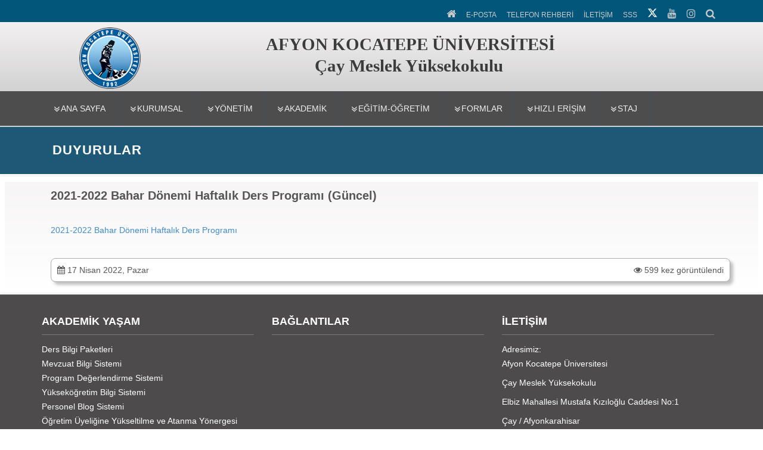

--- FILE ---
content_type: text/html; charset=UTF-8
request_url: https://caymyo.aku.edu.tr/2022/04/17/2021-2022-bahar-donemi-haftalik-ders-programi-guncel/
body_size: 11570
content:
<!DOCTYPE html>
<html lang="tr">
<head>
  <meta charset="utf-8">
  <meta http-equiv="X-UA-Compatible" content="IE=edge">
  <title>2021-2022 Bahar Dönemi Haftalık Ders Programı (Güncel) | Çay Meslek Yüksekokulu</title>
  <meta content="width=device-width, initial-scale=1, maximum-scale=1, user-scalable=no" name="viewport">
  <link rel="stylesheet" href="https://caymyo.aku.edu.tr/wp-content/themes/akademiktema/css/akustyle.css" media="all" />
  <link rel="stylesheet" href="https://caymyo.aku.edu.tr/wp-content/themes/akademiktema/css/akustyle2.css" media="all" />
  <link rel="stylesheet" href="https://caymyo.aku.edu.tr/wp-content/themes/akademiktema/css/slider.css" media="all" />
  <script src="https://caymyo.aku.edu.tr/wp-content/themes/akademiktema/js/1.js"></script>
  <link rel="stylesheet" href="https://caymyo.aku.edu.tr/wp-content/themes/akademiktema/css/styleac.css"><!-- alt sayfalar sağ menu -->
  <!-- dıs ikon--><link rel="stylesheet"  href="https://caymyo.aku.edu.tr/wp-content/themes/akademiktema/css/lightslider.css"/>
  <!-- counter--> <link rel="stylesheet" href="https://caymyo.aku.edu.tr/wp-content/themes/akademiktema/css/style.css"> 
   <!-- search--> <link rel="stylesheet" href="https://caymyo.aku.edu.tr/wp-content/themes/akademiktema/search/style.css"> 
<!-- menu --> 
<link rel="stylesheet" href="https://caymyo.aku.edu.tr/wp-content/themes/akademiktema/css/menu.css">
<!-- <link rel='stylesheet' href='<php  echo $tema_yolu_url; ?>/css/menu2.css'> -->
<!-- <link href='<php  echo $tema_yolu_url; ?>/css/googlefont.css' rel='stylesheet' type='text/css'> -->
<link rel="stylesheet" href="https://caymyo.aku.edu.tr/wp-content/themes/akademiktema/css/font-awesome.min.css">
<!-- /menu --> 
<!-- mobil menu --> 
<link type="text/css" rel="stylesheet" href="https://caymyo.aku.edu.tr/wp-content/themes/akademiktema/css/jquery.mmenu.all.css" />
<link type="text/css" rel="stylesheet" href="https://caymyo.aku.edu.tr/wp-content/themes/akademiktema/css/mobilmenu.css" />
<!-- /mobil menu-->
<link rel="stylesheet" href="https://caymyo.aku.edu.tr/wp-content/themes/akademiktema/style.css" media="all" />
    <link rel="shortcut icon" href="https://caymyo.aku.edu.tr/wp-content/themes/akademiktema/img/aku1.png"  />
<!-- <link rel="shortcut icon" href="<php  echo $tema_yolu_url; ?>/img/aku1.png"> -->
<link rel='dns-prefetch' href='//s.w.org' />
		<script type="text/javascript">
			window._wpemojiSettings = {"baseUrl":"https:\/\/s.w.org\/images\/core\/emoji\/13.0.0\/72x72\/","ext":".png","svgUrl":"https:\/\/s.w.org\/images\/core\/emoji\/13.0.0\/svg\/","svgExt":".svg","source":{"concatemoji":"https:\/\/caymyo.aku.edu.tr\/wp-includes\/js\/wp-emoji-release.min.js?ver=5.5.1"}};
			!function(e,a,t){var r,n,o,i,p=a.createElement("canvas"),s=p.getContext&&p.getContext("2d");function c(e,t){var a=String.fromCharCode;s.clearRect(0,0,p.width,p.height),s.fillText(a.apply(this,e),0,0);var r=p.toDataURL();return s.clearRect(0,0,p.width,p.height),s.fillText(a.apply(this,t),0,0),r===p.toDataURL()}function l(e){if(!s||!s.fillText)return!1;switch(s.textBaseline="top",s.font="600 32px Arial",e){case"flag":return!c([127987,65039,8205,9895,65039],[127987,65039,8203,9895,65039])&&(!c([55356,56826,55356,56819],[55356,56826,8203,55356,56819])&&!c([55356,57332,56128,56423,56128,56418,56128,56421,56128,56430,56128,56423,56128,56447],[55356,57332,8203,56128,56423,8203,56128,56418,8203,56128,56421,8203,56128,56430,8203,56128,56423,8203,56128,56447]));case"emoji":return!c([55357,56424,8205,55356,57212],[55357,56424,8203,55356,57212])}return!1}function d(e){var t=a.createElement("script");t.src=e,t.defer=t.type="text/javascript",a.getElementsByTagName("head")[0].appendChild(t)}for(i=Array("flag","emoji"),t.supports={everything:!0,everythingExceptFlag:!0},o=0;o<i.length;o++)t.supports[i[o]]=l(i[o]),t.supports.everything=t.supports.everything&&t.supports[i[o]],"flag"!==i[o]&&(t.supports.everythingExceptFlag=t.supports.everythingExceptFlag&&t.supports[i[o]]);t.supports.everythingExceptFlag=t.supports.everythingExceptFlag&&!t.supports.flag,t.DOMReady=!1,t.readyCallback=function(){t.DOMReady=!0},t.supports.everything||(n=function(){t.readyCallback()},a.addEventListener?(a.addEventListener("DOMContentLoaded",n,!1),e.addEventListener("load",n,!1)):(e.attachEvent("onload",n),a.attachEvent("onreadystatechange",function(){"complete"===a.readyState&&t.readyCallback()})),(r=t.source||{}).concatemoji?d(r.concatemoji):r.wpemoji&&r.twemoji&&(d(r.twemoji),d(r.wpemoji)))}(window,document,window._wpemojiSettings);
		</script>
		<style type="text/css">
img.wp-smiley,
img.emoji {
	display: inline !important;
	border: none !important;
	box-shadow: none !important;
	height: 1em !important;
	width: 1em !important;
	margin: 0 .07em !important;
	vertical-align: -0.1em !important;
	background: none !important;
	padding: 0 !important;
}
</style>
	<link rel='stylesheet' id='wp-block-library-css'  href='https://caymyo.aku.edu.tr/wp-includes/css/dist/block-library/style.min.css?ver=5.5.1' type='text/css' media='all' />
<link rel='stylesheet' id='jquery.lightbox.min.css-css'  href='https://caymyo.aku.edu.tr/wp-content/plugins/wp-jquery-lightbox/styles/lightbox.min.css?ver=1.4.8' type='text/css' media='all' />
<script type='text/javascript' src='https://caymyo.aku.edu.tr/wp-includes/js/jquery/jquery.js?ver=1.12.4-wp' id='jquery-core-js'></script>
<link rel="https://api.w.org/" href="https://caymyo.aku.edu.tr/wp-json/" /><link rel="alternate" type="application/json" href="https://caymyo.aku.edu.tr/wp-json/wp/v2/posts/7127" /><link rel='prev' title='TÜVTÜRK’ün Tarihçesi ve Otomotiv Sektörü Konulu Seminer Verildi.' href='https://caymyo.aku.edu.tr/2022/04/07/tuvturkun-tarihcesi-ve-otomotiv-sektoru-konulu-semineri-verildi/' />
<link rel='next' title='.' href='https://caymyo.aku.edu.tr/2022/04/28/banner1/' />
<link rel="canonical" href="https://caymyo.aku.edu.tr/2022/04/17/2021-2022-bahar-donemi-haftalik-ders-programi-guncel/" />
<link rel='shortlink' href='https://caymyo.aku.edu.tr/?p=7127' />
<link rel="alternate" type="application/json+oembed" href="https://caymyo.aku.edu.tr/wp-json/oembed/1.0/embed?url=https%3A%2F%2Fcaymyo.aku.edu.tr%2F2022%2F04%2F17%2F2021-2022-bahar-donemi-haftalik-ders-programi-guncel%2F" />
<link rel="alternate" type="text/xml+oembed" href="https://caymyo.aku.edu.tr/wp-json/oembed/1.0/embed?url=https%3A%2F%2Fcaymyo.aku.edu.tr%2F2022%2F04%2F17%2F2021-2022-bahar-donemi-haftalik-ders-programi-guncel%2F&#038;format=xml" />
<!-- Analytics by WP-Statistics v12.6.13 - https://wp-statistics.com/ -->
</head>
 <body class="html front not-logged-in no-sidebars page-node page-node- page-node-1 node-type-landing-page domain-bond banner-mobile" >
<!-- Mobil Menu-->
<!-- navbar-header -->
<div class="navbar-header" style="background: linear-gradient(to top, #f1f1f1, #d0cfcf);">  
  <!-- Toggle navigation mobile navigation-->
     <a href="#hizlierisimmenu" class="navbar-toggle" style="font-size:10px;"><span class="sr-only">Toggle global navigation</span><i class="fa fa-list-alt" style="font-size:16px;  color:#f2efef"></i></a>
   <table width="90%" style="margin-left:10%">
        <tr>
            <td width="13%" align="left"><a href="https://aku.edu.tr" target="_blank" ><img style="position: relative; padding-left: 3px;" src="https://caymyo.aku.edu.tr/wp-content/themes/akademiktema/img/akumob.png"></a></td>
            <td width="87%" align="left"><p align="left"><span class="branding-title">AFYON KOCATEPE ÜNİVERSİTESİ</span><br>
                <span class="branding-title">Çay Meslek Yüksekokulu</span></p></td>
       </tr>
    </table>  
   <a href="#anamenu" class="navbar-toggle navbar-global-toggle"><span class="sr-only">Toggle global navigation</span><i class="fa fa-bars" style="font-size:16px; color:#f2efef"></i> </a>         
     <!-- /Toggle navigation mobile navigation -->
 </div><!--/ navbar-header -->
  
<!-- Mobil Ana Menu -->
<nav id="anamenu" style="background-color:#4d4d4d;color:#fff;">
	<ul>
		<li id="menu-item-9564" class="menu-item menu-item-type-custom menu-item-object-custom menu-item-home menu-item-9564"><a href="https://caymyo.aku.edu.tr/">ANA SAYFA</a></li>
<li id="menu-item-4254" class="menu-item menu-item-type-custom menu-item-object-custom menu-item-has-children menu-item-4254"><a href="#">KURUMSAL</a>
<ul class="sub-menu">
	<li id="menu-item-4326" class="menu-item menu-item-type-post_type menu-item-object-page menu-item-4326"><a href="https://caymyo.aku.edu.tr/tanitim/">Tarihçe</a></li>
	<li id="menu-item-7613" class="menu-item menu-item-type-custom menu-item-object-custom menu-item-has-children menu-item-7613"><a href="#">İç Kontrol</a>
	<ul class="sub-menu">
		<li id="menu-item-4327" class="menu-item menu-item-type-post_type menu-item-object-page menu-item-4327"><a href="https://caymyo.aku.edu.tr/stratejik-plan/">Misyon ve Vizyon</a></li>
		<li id="menu-item-6350" class="menu-item menu-item-type-custom menu-item-object-custom menu-item-6350"><a href="https://caymyo.aku.edu.tr/wp-content/uploads/sites/58/2023/11/ORGANIZASYON-SEMASI.pdf">Organizasyon Şeması</a></li>
		<li id="menu-item-4265" class="menu-item menu-item-type-custom menu-item-object-custom menu-item-4265"><a target="_blank" rel="noopener noreferrer" href="https://caymyo.aku.edu.tr/wp-content/uploads/sites/58/2024/09/Cay-MYO-Gorev-Tanimlari.pdf">Görev Tanımları</a></li>
		<li id="menu-item-7852" class="menu-item menu-item-type-custom menu-item-object-custom menu-item-7852"><a href="https://caymyo.aku.edu.tr/gostergeler/">Göstergeler</a></li>
		<li id="menu-item-10256" class="menu-item menu-item-type-custom menu-item-object-custom menu-item-has-children menu-item-10256"><a href="#">Risk Değerlendirme</a>
		<ul class="sub-menu">
			<li id="menu-item-10258" class="menu-item menu-item-type-custom menu-item-object-custom menu-item-10258"><a href="https://caymyo.aku.edu.tr/wp-content/uploads/sites/58/2025/01/Birim-Konsolide-Risk-Raporu-2025.pdf">Birim Konsolide Risk Raporu 2025</a></li>
			<li id="menu-item-10257" class="menu-item menu-item-type-custom menu-item-object-custom menu-item-10257"><a href="https://caymyo.aku.edu.tr/wp-content/uploads/sites/58/2025/01/Birim-Konsolide-Risk-Raporu-2024.pdf">Birim Konsolide Risk Raporu 2024</a></li>
		</ul>
</li>
		<li id="menu-item-6309" class="menu-item menu-item-type-custom menu-item-object-custom menu-item-6309"><a href="https://caymyo.aku.edu.tr/is-akis-surecleri/">İş Akış Süreçleri</a></li>
		<li id="menu-item-7601" class="menu-item menu-item-type-custom menu-item-object-custom menu-item-7601"><a href="https://caymyo.aku.edu.tr/wp-content/uploads/sites/58/2024/07/EBYS-KODLARI-YENI.pdf">İş Akış Süreçlerindeki EBYS Kodları</a></li>
		<li id="menu-item-6511" class="menu-item menu-item-type-post_type menu-item-object-page menu-item-6511"><a href="https://caymyo.aku.edu.tr/hassas-gorevler/">Hassas Görevler</a></li>
	</ul>
</li>
	<li id="menu-item-4369" class="menu-item menu-item-type-custom menu-item-object-custom menu-item-has-children menu-item-4369"><a href="#">Birim Faaliyet Raporu</a>
	<ul class="sub-menu">
		<li id="menu-item-10224" class="menu-item menu-item-type-custom menu-item-object-custom menu-item-10224"><a href="https://caymyo.aku.edu.tr/wp-content/uploads/sites/58/2025/01/Cay-MYO-Birim-Faaliyet-Raporu-2024-Yili-1.pdf">2024 Yılı Birim Faaliyet Raporu</a></li>
		<li id="menu-item-8647" class="menu-item menu-item-type-custom menu-item-object-custom menu-item-8647"><a href="https://caymyo.aku.edu.tr/wp-content/uploads/sites/58/2024/01/Cay-MYO-2023-Faaliyet-Raporu.pdf">2023 Yılı Birim Faaliyet Raporu</a></li>
		<li id="menu-item-7776" class="menu-item menu-item-type-custom menu-item-object-custom menu-item-7776"><a href="https://caymyo.aku.edu.tr/wp-content/uploads/sites/58/2023/01/2022_Birim_Faaliyet_Raporu.pdf">2022 Yılı Birim Faaliyet Raporu</a></li>
		<li id="menu-item-6973" class="menu-item menu-item-type-custom menu-item-object-custom menu-item-6973"><a href="https://caymyo.aku.edu.tr/wp-content/uploads/sites/58/2022/02/2021-Birim-Faaliyet-Raporu.pdf">2021 Yılı Birim Faaliyet Raporu</a></li>
		<li id="menu-item-6284" class="menu-item menu-item-type-custom menu-item-object-custom menu-item-6284"><a href="https://caymyo.aku.edu.tr/wp-content/uploads/sites/58/2021/01/2020_Birim_Faaliyet_Raporu.pdf">2020 Yılı Birim Faaliyet Raporu</a></li>
		<li id="menu-item-5557" class="menu-item menu-item-type-custom menu-item-object-custom menu-item-5557"><a href="https://caymyo.aku.edu.tr/wp-content/uploads/sites/58/2020/03/2019-Birim-Faaliyet-Raporu.pdf">2019 Yılı Birim Faaliyet Raporu</a></li>
		<li id="menu-item-4368" class="menu-item menu-item-type-custom menu-item-object-custom menu-item-4368"><a href="http://caymyo.aku.edu.tr/wp-content/uploads/sites/58/2019/02/birfaalrap.pdf">2018 Yılı Birim Faaliyet Raporu</a></li>
	</ul>
</li>
	<li id="menu-item-4330" class="menu-item menu-item-type-post_type menu-item-object-page menu-item-4330"><a href="https://caymyo.aku.edu.tr/eski-myo-mudurlerimiz/">Eski MYO Müdürlerimiz</a></li>
	<li id="menu-item-4260" class="menu-item menu-item-type-custom menu-item-object-custom menu-item-4260"><a href="http://caymyo.aku.edu.tr/2017/11/13/myo/">Okulumuzdan Kareler</a></li>
	<li id="menu-item-4261" class="menu-item menu-item-type-custom menu-item-object-custom menu-item-4261"><a target="_blank" rel="noopener noreferrer" href="http://caymyo.aku.edu.tr/2017/05/30/barinma/">Barınma</a></li>
	<li id="menu-item-4259" class="menu-item menu-item-type-custom menu-item-object-custom menu-item-4259"><a href="https://caymyo.aku.edu.tr/wp-content/uploads/sites/58/2021/07/okultanitimafis.pdf">Tanıtım Broşürü ve Posterimiz</a></li>
	<li id="menu-item-5901" class="menu-item menu-item-type-custom menu-item-object-custom menu-item-has-children menu-item-5901"><a href="#">Kalite</a>
	<ul class="sub-menu">
		<li id="menu-item-4361" class="menu-item menu-item-type-custom menu-item-object-custom menu-item-4361"><a href="https://caymyo.aku.edu.tr/wp-content/uploads/sites/58/2021/02/Kalite.jpeg">Kalite Politikamız</a></li>
		<li id="menu-item-8425" class="menu-item menu-item-type-custom menu-item-object-custom menu-item-8425"><a href="https://caymyo.aku.edu.tr/wp-content/uploads/sites/58/2023/10/Bir-Ic-Dege-R.pdf">Bir-İç-Değe-R</a></li>
		<li id="menu-item-8704" class="menu-item menu-item-type-custom menu-item-object-custom menu-item-8704"><a href="https://caymyo.aku.edu.tr/8702-2/">Birim Kalite Sorumlusu ve Elçileri</a></li>
	</ul>
</li>
</ul>
</li>
<li id="menu-item-4256" class="menu-item menu-item-type-custom menu-item-object-custom menu-item-has-children menu-item-4256"><a href="#">Yönetim</a>
<ul class="sub-menu">
	<li id="menu-item-4262" class="menu-item menu-item-type-custom menu-item-object-custom menu-item-4262"><a href="https://caymyo.aku.edu.tr/2024/07/12/9378/">Yönetim</a></li>
	<li id="menu-item-4264" class="menu-item menu-item-type-custom menu-item-object-custom menu-item-4264"><a href="https://caymyo.aku.edu.tr/2024/07/12/yonetim-kurulu/">Yönetim Kurulu</a></li>
	<li id="menu-item-4263" class="menu-item menu-item-type-custom menu-item-object-custom menu-item-4263"><a href="http://caymyo.aku.edu.tr/?p=190">Yüksekokul Kurulu</a></li>
	<li id="menu-item-5900" class="menu-item menu-item-type-custom menu-item-object-custom menu-item-has-children menu-item-5900"><a href="#">Personel</a>
	<ul class="sub-menu">
		<li id="menu-item-9394" class="menu-item menu-item-type-custom menu-item-object-custom menu-item-9394"><a href="https://caymyo.aku.edu.tr/2024/07/12/akademik-kadro/">Akademik Kadro</a></li>
		<li id="menu-item-9386" class="menu-item menu-item-type-custom menu-item-object-custom menu-item-9386"><a href="https://caymyo.aku.edu.tr/idari-personel-2/">İdari Personel</a></li>
	</ul>
</li>
	<li id="menu-item-8344" class="menu-item menu-item-type-custom menu-item-object-custom menu-item-8344"><a href="https://caymyo.aku.edu.tr/2023/10/13/8345/">Komisyonlar</a></li>
	<li id="menu-item-8757" class="menu-item menu-item-type-custom menu-item-object-custom menu-item-8757"><a href="https://caymyo.aku.edu.tr/2024/02/23/birim-mezuniyet-kurulu/">Birim Mezuniyet Kurulu</a></li>
	<li id="menu-item-8465" class="menu-item menu-item-type-custom menu-item-object-custom menu-item-8465"><a href="https://caymyo.aku.edu.tr/birim-danisma-kurulu/">Birim Danışma Kurulu</a></li>
</ul>
</li>
<li id="menu-item-4255" class="menu-item menu-item-type-custom menu-item-object-custom menu-item-has-children menu-item-4255"><a href="#">Akademik</a>
<ul class="sub-menu">
	<li id="menu-item-9445" class="menu-item menu-item-type-custom menu-item-object-custom menu-item-has-children menu-item-9445"><a href="http://-">Programlar</a>
	<ul class="sub-menu">
		<li id="menu-item-9440" class="menu-item menu-item-type-custom menu-item-object-custom menu-item-9440"><a href="https://caymyo.aku.edu.tr/2024/07/13/otomotiv-teknolojisi/">Otomotiv Teknolojisi</a></li>
		<li id="menu-item-9441" class="menu-item menu-item-type-custom menu-item-object-custom menu-item-9441"><a href="https://caymyo.aku.edu.tr/2024/07/13/cocuk-gelisimi/">Çocuk Gelişimi</a></li>
		<li id="menu-item-9443" class="menu-item menu-item-type-custom menu-item-object-custom menu-item-9443"><a href="https://caymyo.aku.edu.tr/2024/07/19/kimya-teknolojisi/">Kimya Teknolojisi</a></li>
		<li id="menu-item-9444" class="menu-item menu-item-type-custom menu-item-object-custom menu-item-9444"><a href="https://caymyo.aku.edu.tr/2024/07/13/muhasebe-ve-vergi-uygulamalari/">Muhasebe ve Vergi Uygulamaları</a></li>
		<li id="menu-item-9442" class="menu-item menu-item-type-custom menu-item-object-custom menu-item-9442"><a href="https://caymyo.aku.edu.tr/2024/07/13/elektrik/">Elektrik</a></li>
	</ul>
</li>
	<li id="menu-item-10614" class="menu-item menu-item-type-post_type menu-item-object-post menu-item-10614"><a href="https://caymyo.aku.edu.tr/2025/08/25/2025-2026-akademik-takvimi/">2025-2026 Akademik Takvimi</a></li>
	<li id="menu-item-4267" class="menu-item menu-item-type-custom menu-item-object-custom menu-item-4267"><a href="http://caymyo.aku.edu.tr/2017/11/12/ders-mufredatlari-ve-ders-icerikleri/">Ders Müfredatları ve İçerikleri</a></li>
</ul>
</li>
<li id="menu-item-9674" class="menu-item menu-item-type-custom menu-item-object-custom menu-item-has-children menu-item-9674"><a href="http://-">Eğitim-Öğretim</a>
<ul class="sub-menu">
	<li id="menu-item-6776" class="menu-item menu-item-type-custom menu-item-object-custom menu-item-has-children menu-item-6776"><a href="#">Program Özdeğerlendirme Raporları</a>
	<ul class="sub-menu">
		<li id="menu-item-9663" class="menu-item menu-item-type-custom menu-item-object-custom menu-item-has-children menu-item-9663"><a href="http://-">2024</a>
		<ul class="sub-menu">
			<li id="menu-item-9664" class="menu-item menu-item-type-custom menu-item-object-custom menu-item-9664"><a href="https://caymyo.aku.edu.tr/wp-content/uploads/sites/58/2024/07/Cocuk-Gelisimi-2023-2024-Oz-Degerlendirme-Raporu.pdf">Çocuk Gelişimi</a></li>
			<li id="menu-item-9665" class="menu-item menu-item-type-custom menu-item-object-custom menu-item-9665"><a href="https://caymyo.aku.edu.tr/wp-content/uploads/sites/58/2024/07/Elektrik-Programi-2023-2024-Oz-Degerlendirme-Raporu.pdf">Elektrik</a></li>
			<li id="menu-item-9667" class="menu-item menu-item-type-custom menu-item-object-custom menu-item-9667"><a href="https://caymyo.aku.edu.tr/wp-content/uploads/sites/58/2024/07/Muhasebe-ve-Vergi-Uygulamalari-Programi-2023-2024-Oz-Degerlendirme-Raporu.pdf">Muhasebe ve Vergi Uygulamaları</a></li>
			<li id="menu-item-9668" class="menu-item menu-item-type-custom menu-item-object-custom menu-item-9668"><a href="https://caymyo.aku.edu.tr/wp-content/uploads/sites/58/2024/07/Otomotiv-Teknolojisi-2023-24-Oz-Degerlendirme-Raporu.pdf">Otomotiv Teknolojisi</a></li>
			<li id="menu-item-9666" class="menu-item menu-item-type-custom menu-item-object-custom menu-item-9666"><a href="https://caymyo.aku.edu.tr/wp-content/uploads/sites/58/2024/07/Kimya-Teknolojisi-Programi-2023-2024-Oz-Degerlendirme-Raporu.pdf">Kimya Teknolojisi</a></li>
		</ul>
</li>
		<li id="menu-item-7426" class="menu-item menu-item-type-custom menu-item-object-custom menu-item-has-children menu-item-7426"><a href="#">2022</a>
		<ul class="sub-menu">
			<li id="menu-item-7427" class="menu-item menu-item-type-custom menu-item-object-custom menu-item-7427"><a href="https://caymyo.aku.edu.tr/wp-content/uploads/sites/58/2022/09/Cocuk-Gelisimi-Oz-Degerlendirme-Raporu-2022.pdf">Çocuk Gelişimi</a></li>
			<li id="menu-item-7428" class="menu-item menu-item-type-custom menu-item-object-custom menu-item-7428"><a href="https://caymyo.aku.edu.tr/wp-content/uploads/sites/58/2022/09/Elektrik-Oz-Degerlendirme-Raporu-2022.pdf">Elektrik</a></li>
			<li id="menu-item-7429" class="menu-item menu-item-type-custom menu-item-object-custom menu-item-7429"><a href="https://caymyo.aku.edu.tr/wp-content/uploads/sites/58/2022/09/Kimya-Teknolojisi-Programi-2022-Öz-Değerlendirme.pdf">Kimya Teknolojisi</a></li>
			<li id="menu-item-7430" class="menu-item menu-item-type-custom menu-item-object-custom menu-item-7430"><a href="https://caymyo.aku.edu.tr/wp-content/uploads/sites/58/2022/09/Muhasebe-Programi-Oz-Degerlendirme-Raporu-2022.pdf">Muhasebe ve Vergi Uygulamaları</a></li>
			<li id="menu-item-7431" class="menu-item menu-item-type-custom menu-item-object-custom menu-item-7431"><a href="https://caymyo.aku.edu.tr/wp-content/uploads/sites/58/2022/09/Otomotiv-Teknolojisi-Program-Oz-Degerlendirme-Raporu-2022.pdf">Otomotiv Teknolojisi</a></li>
		</ul>
</li>
		<li id="menu-item-7425" class="menu-item menu-item-type-custom menu-item-object-custom menu-item-has-children menu-item-7425"><a href="#">2021</a>
		<ul class="sub-menu">
			<li id="menu-item-6777" class="menu-item menu-item-type-custom menu-item-object-custom menu-item-6777"><a href="https://caymyo.aku.edu.tr/wp-content/uploads/sites/58/2021/10/Cocuk-Gelisimi-Oz-Deg-Raporu.pdf">Çocuk Gelişimi</a></li>
			<li id="menu-item-6778" class="menu-item menu-item-type-custom menu-item-object-custom menu-item-6778"><a href="https://caymyo.aku.edu.tr/wp-content/uploads/sites/58/2021/10/Elektrik-Oz-Deg-Raporu.pdf">Elektrik</a></li>
			<li id="menu-item-6779" class="menu-item menu-item-type-custom menu-item-object-custom menu-item-6779"><a href="https://caymyo.aku.edu.tr/wp-content/uploads/sites/58/2021/10/Kimya-Teknolojisi-Öz-Deg-Raporu.pdf">Kimya Teknolojisi</a></li>
			<li id="menu-item-6780" class="menu-item menu-item-type-custom menu-item-object-custom menu-item-6780"><a href="https://caymyo.aku.edu.tr/wp-content/uploads/sites/58/2021/10/Muh.ve-Ver.-Uyg.-Prog.-Oz-Deg-Raporu.pdf">Muhasebe ve Vergi Uygulamaları</a></li>
			<li id="menu-item-6781" class="menu-item menu-item-type-custom menu-item-object-custom menu-item-6781"><a href="https://caymyo.aku.edu.tr/wp-content/uploads/sites/58/2021/10/Otomotiv-Teknolojisi-Program-Oz-Degerlendirme-Raporu.pdf">Otomotiv Teknolojisi</a></li>
		</ul>
</li>
	</ul>
</li>
	<li id="menu-item-6887" class="menu-item menu-item-type-custom menu-item-object-custom menu-item-has-children menu-item-6887"><a href="#">Program Akran Değerlendirme Raporları</a>
	<ul class="sub-menu">
		<li id="menu-item-10013" class="menu-item menu-item-type-custom menu-item-object-custom menu-item-has-children menu-item-10013"><a href="#">2024</a>
		<ul class="sub-menu">
			<li id="menu-item-10010" class="menu-item menu-item-type-custom menu-item-object-custom menu-item-10010"><a href="https://caymyo.aku.edu.tr/wp-content/uploads/sites/58/2024/11/Cocuk-Gelisimi-1.pdf">Çocuk Gelişimi</a></li>
			<li id="menu-item-10011" class="menu-item menu-item-type-custom menu-item-object-custom menu-item-10011"><a href="https://caymyo.aku.edu.tr/wp-content/uploads/sites/58/2024/11/Elektrik-2.pdf">Elektrik</a></li>
			<li id="menu-item-10012" class="menu-item menu-item-type-custom menu-item-object-custom menu-item-10012"><a href="https://caymyo.aku.edu.tr/wp-content/uploads/sites/58/2024/11/Otomotiv-Teknolojisi-1.pdf">Otomotiv Teknolojisi</a></li>
			<li id="menu-item-10019" class="menu-item menu-item-type-custom menu-item-object-custom menu-item-10019"><a href="https://caymyo.aku.edu.tr/wp-content/uploads/sites/58/2024/11/Kimya-Teknolojisi-2.pdf">Kimya</a></li>
			<li id="menu-item-10036" class="menu-item menu-item-type-custom menu-item-object-custom menu-item-10036"><a href="https://caymyo.aku.edu.tr/wp-content/uploads/sites/58/2024/11/Muhasebe-ve-Vergi-Uygulamalari-1.pdf">Muhasebe ve Vergi Uygulamaları</a></li>
		</ul>
</li>
		<li id="menu-item-8542" class="menu-item menu-item-type-custom menu-item-object-custom menu-item-has-children menu-item-8542"><a href="#">2022</a>
		<ul class="sub-menu">
			<li id="menu-item-8544" class="menu-item menu-item-type-custom menu-item-object-custom menu-item-8544"><a href="https://caymyo.aku.edu.tr/otomotiv-teknolojisi-2022-akran-degerlendirme-raporu/">Otomotiv Teknolojisi</a></li>
		</ul>
</li>
		<li id="menu-item-6888" class="menu-item menu-item-type-custom menu-item-object-custom menu-item-has-children menu-item-6888"><a href="#">2021</a>
		<ul class="sub-menu">
			<li id="menu-item-8545" class="menu-item menu-item-type-custom menu-item-object-custom menu-item-8545"><a href="https://caymyo.aku.edu.tr/wp-content/uploads/sites/58/2021/11/Cay-Myo-Otomotiv-Teknolojisi-Akran-Degerlendirme.pdf">Otomotiv Teknolojisi</a></li>
		</ul>
</li>
	</ul>
</li>
	<li id="menu-item-7744" class="menu-item menu-item-type-custom menu-item-object-custom menu-item-has-children menu-item-7744"><a href="#">Birim Değerlendirme Raporları</a>
	<ul class="sub-menu">
		<li id="menu-item-8547" class="menu-item menu-item-type-custom menu-item-object-custom menu-item-has-children menu-item-8547"><a href="#">2022</a>
		<ul class="sub-menu">
			<li id="menu-item-10122" class="menu-item menu-item-type-custom menu-item-object-custom menu-item-10122"><a href="https://caymyo.aku.edu.tr/wp-content/uploads/sites/58/2022/12/Birim_Degerlendirme2022.pdf">Otomotiv Teknolojisi</a></li>
		</ul>
</li>
		<li id="menu-item-10121" class="menu-item menu-item-type-custom menu-item-object-custom menu-item-has-children menu-item-10121"><a href="https://caymyo.aku.edu.tr/wp-content/uploads/sites/58/2025/01/2024.pdf">2024</a>
		<ul class="sub-menu">
			<li id="menu-item-10123" class="menu-item menu-item-type-custom menu-item-object-custom menu-item-10123"><a href="https://caymyo.aku.edu.tr/wp-content/uploads/sites/58/2024/12/Otomotiv-Teknolojisi-Birim-Degerlendirme-Raporu.pdf">Otomotiv Teknolojisi</a></li>
			<li id="menu-item-10125" class="menu-item menu-item-type-custom menu-item-object-custom menu-item-10125"><a href="https://caymyo.aku.edu.tr/wp-content/uploads/sites/58/2024/12/Elektrik_Birim_Degerlendirme_Raporu.pdf">Elektrik</a></li>
			<li id="menu-item-10124" class="menu-item menu-item-type-custom menu-item-object-custom menu-item-10124"><a href="https://caymyo.aku.edu.tr/wp-content/uploads/sites/58/2024/12/Cocuk-Gelisimi-Birim-Degerlendirme-Raporu.pdf">Çocuk Gelişimi</a></li>
			<li id="menu-item-10126" class="menu-item menu-item-type-custom menu-item-object-custom menu-item-10126"><a href="https://caymyo.aku.edu.tr/wp-content/uploads/sites/58/2024/12/Kimya-Teknolojisi-Birim-Degerlendirme-Raporu.pdf">Kimya Teknolojisi</a></li>
			<li id="menu-item-10127" class="menu-item menu-item-type-custom menu-item-object-custom menu-item-10127"><a href="https://caymyo.aku.edu.tr/wp-content/uploads/sites/58/2024/12/Muhasebe-ve-Vergi-Uygulamalari-Birim-Degerlendirme-Raporu.pdf">Muhasebe ve Vergi Uygulamaları</a></li>
		</ul>
</li>
	</ul>
</li>
</ul>
</li>
<li id="menu-item-4258" class="menu-item menu-item-type-custom menu-item-object-custom menu-item-has-children menu-item-4258"><a href="#">Formlar</a>
<ul class="sub-menu">
	<li id="menu-item-4271" class="menu-item menu-item-type-custom menu-item-object-custom menu-item-has-children menu-item-4271"><a href="#">Personel Formları</a>
	<ul class="sub-menu">
		<li id="menu-item-10824" class="menu-item menu-item-type-custom menu-item-object-custom menu-item-10824"><a href="https://caymyo.aku.edu.tr/wp-content/uploads/sites/58/2025/10/danismanlik_toplanti_tutanagi.docx">Danışmanlık toplantı tutanağı</a></li>
		<li id="menu-item-4274" class="menu-item menu-item-type-custom menu-item-object-custom menu-item-4274"><a href="https://caymyo.aku.edu.tr/wp-content/uploads/sites/58/2024/08/Yillik-ve-Mazeret-Izni-Formu.doc">İzin İstek Formu</a></li>
		<li id="menu-item-4276" class="menu-item menu-item-type-custom menu-item-object-custom menu-item-4276"><a target="_blank" rel="noopener noreferrer" href="https://caymyo.aku.edu.tr/ders_telafi_belgesi-2-2/">Ders Telafi Tutanağı</a></li>
		<li id="menu-item-4280" class="menu-item menu-item-type-custom menu-item-object-custom menu-item-4280"><a href="https://caymyo.aku.edu.tr/wp-content/uploads/sites/58/2020/10/Ogretim-Elemanlari-Faaliyet-Raporu.doc">Faaliyet Raporu (Öğretim Görevlileri için)</a></li>
	</ul>
</li>
	<li id="menu-item-4272" class="menu-item menu-item-type-custom menu-item-object-custom menu-item-has-children menu-item-4272"><a href="#">Öğrenci Formları</a>
	<ul class="sub-menu">
		<li id="menu-item-4288" class="menu-item menu-item-type-custom menu-item-object-custom menu-item-4288"><a href="https://caymyo.aku.edu.tr/wp-content/uploads/sites/58/2021/04/Sinav-Itiraz-Dilekcesi.docx">Sınav İtiraz Formu</a></li>
		<li id="menu-item-4289" class="menu-item menu-item-type-custom menu-item-object-custom menu-item-4289"><a href="https://caymyo.aku.edu.tr/wp-content/uploads/sites/58/2023/05/mazeret-sinavi-dilekcesi.docx">Ara Sınav Mazeret Formu</a></li>
		<li id="menu-item-4290" class="menu-item menu-item-type-custom menu-item-object-custom menu-item-4290"><a href="https://caymyo.aku.edu.tr/wp-content/uploads/sites/58/2020/10/Belge_Talep_Dilekcesi.docx">Belge Talep Dilekçesi</a></li>
		<li id="menu-item-4291" class="menu-item menu-item-type-custom menu-item-object-custom menu-item-4291"><a href="http://caymyo.aku.edu.tr/wp-content/uploads/sites/58/2019/05/Öğrenci-harç-iadesi-dilekçesi.docx">Öğrenim Harcı İade Dilekçesi</a></li>
		<li id="menu-item-4293" class="menu-item menu-item-type-custom menu-item-object-custom menu-item-4293"><a href="https://caymyo.aku.edu.tr/wp-content/uploads/sites/58/2021/07/tek_ders_dilekce.doc">Tek Ders Sınavı Başvuru Formu</a></li>
		<li id="menu-item-4294" class="menu-item menu-item-type-custom menu-item-object-custom menu-item-4294"><a href="https://caymyo.aku.edu.tr/wp-content/uploads/sites/58/2024/07/Ders-Muafiyet-Dilekcesi.doc">Ders Muafiyet Dilekçesi</a></li>
		<li id="menu-item-9818" class="menu-item menu-item-type-custom menu-item-object-custom menu-item-9818"><a href="https://caymyo.aku.edu.tr/wp-content/uploads/sites/58/2024/09/KAYIT-DONDURMA-DILEKCESI.docx">Kayıt Dondurma Talebi Dilekçesi</a></li>
		<li id="menu-item-4295" class="menu-item menu-item-type-custom menu-item-object-custom menu-item-4295"><a href="https://caymyo.aku.edu.tr/wp-content/uploads/sites/58/2024/07/Kayit-Silme-Dilekcesi.docx">Kayıt Silme Dilekçesi</a></li>
		<li id="menu-item-9858" class="menu-item menu-item-type-custom menu-item-object-custom menu-item-9858"><a href="https://caymyo.aku.edu.tr/wp-content/uploads/sites/58/2025/04/Staj-basvuru-formu.pdf">Staj Başvuru Formu</a></li>
		<li id="menu-item-10169" class="menu-item menu-item-type-custom menu-item-object-custom menu-item-10169"><a href="https://caymyo.aku.edu.tr/wp-content/uploads/sites/58/2025/01/Azami-Ogrenim-Suresi-Dilekce-Ornegi.pdf">Azami Öğrenim Süresi Dilekçesi</a></li>
	</ul>
</li>
</ul>
</li>
<li id="menu-item-4281" class="menu-item menu-item-type-custom menu-item-object-custom menu-item-has-children menu-item-4281"><a href="#">Hızlı Erişim</a>
<ul class="sub-menu">
	<li id="menu-item-4282" class="menu-item menu-item-type-custom menu-item-object-custom menu-item-has-children menu-item-4282"><a href="#">Personel için&#8230;</a>
	<ul class="sub-menu">
		<li id="menu-item-4284" class="menu-item menu-item-type-custom menu-item-object-custom menu-item-4284"><a href="https://posta.aku.edu.tr/">E-Posta</a></li>
		<li id="menu-item-4285" class="menu-item menu-item-type-custom menu-item-object-custom menu-item-4285"><a target="_blank" rel="noopener noreferrer" href="http://rehber.aku.edu.tr/">Rehber</a></li>
		<li id="menu-item-4299" class="menu-item menu-item-type-custom menu-item-object-custom menu-item-4299"><a target="_blank" rel="noopener noreferrer" href="https://bys.aku.edu.tr/index.php">Bilgi Yönetim Sistemi</a></li>
		<li id="menu-item-4300" class="menu-item menu-item-type-custom menu-item-object-custom menu-item-4300"><a href="https://obs.aku.edu.tr/oibs/acd/login.aspx">OBİS</a></li>
		<li id="menu-item-4301" class="menu-item menu-item-type-custom menu-item-object-custom menu-item-4301"><a href="http://ebys.aku.edu.tr/enVision/Login.aspx">EBYS</a></li>
	</ul>
</li>
	<li id="menu-item-4283" class="menu-item menu-item-type-custom menu-item-object-custom menu-item-has-children menu-item-4283"><a href="#">Öğrenciler için&#8230;</a>
	<ul class="sub-menu">
		<li id="menu-item-6036" class="menu-item menu-item-type-post_type menu-item-object-post menu-item-6036"><a href="https://caymyo.aku.edu.tr/2020/09/03/program-danismanlarimiz/">Program Danışmanlarımız</a></li>
		<li id="menu-item-4302" class="menu-item menu-item-type-custom menu-item-object-custom menu-item-4302"><a href="https://obs.aku.edu.tr/oibs/std/login.aspx">Öğrenci Bilgi Sistemi</a></li>
		<li id="menu-item-4812" class="menu-item menu-item-type-custom menu-item-object-custom menu-item-4812"><a href="https://ogrenci.aku.edu.tr/wp-content/uploads/sites/97/2019/01/DersKayitKilavuzuNew.pdf">Ders Kayıt Kılavuzu</a></li>
		<li id="menu-item-4303" class="menu-item menu-item-type-custom menu-item-object-custom menu-item-4303"><a href="https://caymyo.aku.edu.tr/wp-content/uploads/sites/58/2024/07/2023-2024-Ogrenci-Klavuzu.pdf">Öğrenci Klavuzu</a></li>
		<li id="menu-item-4304" class="menu-item menu-item-type-custom menu-item-object-custom menu-item-4304"><a href="https://ues.aku.edu.tr/Account/LoginBefore">Uzaktan Eğitim Sistemi</a></li>
		<li id="menu-item-10078" class="menu-item menu-item-type-custom menu-item-object-custom menu-item-10078"><a href="http://onbasvuru.aku.edu.tr/">Diploma Gönderimi</a></li>
	</ul>
</li>
</ul>
</li>
<li id="menu-item-4273" class="menu-item menu-item-type-custom menu-item-object-custom menu-item-has-children menu-item-4273"><a href="#">Staj</a>
<ul class="sub-menu">
	<li id="menu-item-8817" class="menu-item menu-item-type-custom menu-item-object-custom menu-item-8817"><a href="https://caymyo.aku.edu.tr/2024/03/11/staj-takvimi/">Staj Takvimi</a></li>
	<li id="menu-item-4296" class="menu-item menu-item-type-custom menu-item-object-custom menu-item-4296"><a href="https://caymyo.aku.edu.tr/staj-yonergesi/">Staj Yönergesi</a></li>
	<li id="menu-item-4298" class="menu-item menu-item-type-custom menu-item-object-custom menu-item-4298"><a href="https://caymyo.aku.edu.tr/2024/03/21/8856/">Staj Danışmanlıkları</a></li>
	<li id="menu-item-5848" class="menu-item menu-item-type-custom menu-item-object-custom menu-item-5848"><a href="https://caymyo.aku.edu.tr/wp-content/uploads/sites/58/2025/04/Staj-basvuru-formu.pdf">Staj Başvuru Formu</a></li>
	<li id="menu-item-8821" class="menu-item menu-item-type-custom menu-item-object-custom menu-item-8821"><a href="https://caymyo.aku.edu.tr/2024/03/11/staj-yapacak-ogrencilerin-dikkat-etmesi-gereken-hususlar/">Staj Yapacak Öğrencilerin Dikkat Etmesi Gereken Hususlar</a></li>
	<li id="menu-item-5849" class="menu-item menu-item-type-custom menu-item-object-custom menu-item-5849"><a href="https://caymyo.aku.edu.tr/wp-content/uploads/sites/58/2024/03/Staj-Maasi-Ucretu-Alacak-Ogrenciler-Icin-Staj-Bilgi-Formu.pdf">Staj Maaşı/Ücreti Alacak Öğrenciler için Staj Bilgi Formu</a></li>
</ul>
</li>
		
	</ul>
</nav>
<!-- /Mobil Ana Menu -->
<!-- MOBİL HIZLI ERİŞİM MENÜ -->
<nav id="hizlierisimmenu" style="background-color:#184361;color:#fff;">
	<ul class="menu nav menu-active menu-active-trail menu-leaf">
            <li><a href="https://caymyo.aku.edu.tr">ANA SAYFA</a></li>
            <li><a href="https://posta.aku.edu.tr/">E-POSTA</a></li>
            <li><a target="_blank" href="https://rehber.aku.edu.tr/?b=23">TELEFON REHBERİ</a></li>
                           <li><a href="https://caymyo.aku.edu.tr/iletisim">İLETİŞİM</a></li>
            <li><a target="_blank" href="https://bys.aku.edu.tr/sss/" title="Sıkça Sorulan Sorular">SSS</a></li>
                                                <li><a href="https://twitter.com/caymyo" target="_blank" title=""><svg height="24px" style="fill:white;" viewBox="0 0 512 512"><path d="M389.2 48h70.6L305.6 224.2 487 464H345L233.7 318.6 106.5 464H35.8L200.7 275.5 26.8 48H172.4L272.9 180.9 389.2 48zM364.4 421.8h39.1L151.1 88h-42L364.4 421.8z"/></svg></a></li>            <li><a href="https://www.youtube.com/channel/UCQPgb3zcexrfwb4sjyAsf7A" target="_blank" title=""><i class="fa fa-youtube" style="font-size:24px;"></i></a></li>            <li><a href="https://www.instagram.com/caymyo_resmi?igsh=MXQxajNkdW9tODI5Mg==" target="_blank" title=""><i class="fa fa-instagram" style="font-size:24px;"></i></a></li>            			</ul>
</nav>
<!-- /MOBİL HIZLI ERİŞİM MENÜ -->
<!-- /Mobil Menu-->

<!-- Header -->
<header id="navbar" class="navbar navbar-fixed-top navbar-default" style="background:linear-gradient(to top, #c3c2c2, #fdfbfb)"> 
<nav class="global-navigation">
<div class="container">
 <section id="block-system-main-menu" class="block block-system block-menu clearfix">
    <style type="text/css" media="screen">
        .ustmenuli {
            margin-top:-13px;
        }
        .ustmenuli ul li{
            line-height: 30px;
        }
    </style>
   <ul class="menu nav menu-active menu-active-trail menu-leaf">
     <li class="first leaf active"><a href="https://caymyo.aku.edu.tr" title="Ana Sayfa"><i class="fa fa-home" style="font-size:17px;"></i></a></li>
     <li><a href="https://posta.aku.edu.tr/" title="E-Posta">E-POSTA</a></li>
     <li><a target="_blank" href="https://rehber.aku.edu.tr/?b=23" title="Telefon Rehberi">TELEFON REHBERİ</a></li>
                <li><a href="https://caymyo.aku.edu.tr/iletisim" title="İletişim">İLETİŞİM</a></li>
      <li><a target="_blank" href="https://bys.aku.edu.tr/sss/" title="Sıkça Sorulan Sorular">SSS</a></li>
                   <li><a href="https://twitter.com/caymyo" target="_blank" title=""><svg height="17px" style="fill:white;" viewBox="0 0 512 512"><path d="M389.2 48h70.6L305.6 224.2 487 464H345L233.7 318.6 106.5 464H35.8L200.7 275.5 26.8 48H172.4L272.9 180.9 389.2 48zM364.4 421.8h39.1L151.1 88h-42L364.4 421.8z"/></svg></a></li>    <li><a href="https://www.youtube.com/channel/UCQPgb3zcexrfwb4sjyAsf7A" target="_blank" title=""><i class="fa fa-youtube" style="font-size:17px;"></i></a></li>    <li><a href="https://www.instagram.com/caymyo_resmi?igsh=MXQxajNkdW9tODI5Mg==" target="_blank" title=""><i class="fa fa-instagram" style="font-size:17px;"></i></a></li>         <li><a href="#search" target="_blank" title=""><i class="fa fa-search" style="font-size:17px;"></i></a></li>
      <div id="search">
          <button type="button" class="close">×</button>
          <form action="https://caymyo.aku.edu.tr" method="GET">  
              <input type="search" name="s" placeholder="Kelime giriniz..." required />
              <button type="submit" class="btn btn-success" >Ara</button>
          </form>
      </div>
   </ul>
 </section>
 </div>
 </nav>
 
 <div class="container">
 <div class="navbar-header" style="padding-top:45px; float:left;">
    <table width="90%" style="margin-left:5%">
        <tr>
            <td width="1.5%" align="left"><a href="https://aku.edu.tr" target="_blank" ><img style="position: relative;" src="https://caymyo.aku.edu.tr/wp-content/themes/akademiktema/img/aku1.png" width="115" height="118" alt="Afyon Kocatepe Üniversitesi Logo" title="Ana Sayfa'ya Dönüş"></a></td>
            <td width="96%" align="center"><p align="center"><span class="branding-title">AFYON KOCATEPE ÜNİVERSİTESİ</span><br><span class="branding-title">Çay Meslek Yüksekokulu</span><span class="branding-title" style="font-size:15px;line-height: 23px;color:#02567a;"><i></i></span></p></td>
            <td width="5%" align="right"></td>
        </tr>
    </table>
 </div>
 <div style="float:right;"></div>
 </div>
 
<!-- Container -->
<div class="">
<!-- ANA MENU  -->
<div class="pcmenu" style="background-color:#4d4d4d;min-height:58px;">
	 <div class="container content" >	 
		<ul class="exo-menu">
        <li class="drop-down"><a href="https://caymyo.aku.edu.tr/">ANA SAYFA<i class="fa fa-angle-double-down" style="float:left"></i></a></li><li class="drop-down"><a href="#">KURUMSAL<i class="fa fa-angle-double-down" style="float:left"></i></a>
<ul class='drop-down-ul animated fadeIn'>
	<li class="flyout-right"><a href="https://caymyo.aku.edu.tr/tanitim/">Tarihçe</a></li>	<li class="flyout-right"><a href="#">İç Kontrol</a>
	<ul class='animated fadeIn'>
		<li class="flyout-right"><a href="https://caymyo.aku.edu.tr/stratejik-plan/">Misyon ve Vizyon</a></li>		<li class="flyout-right"><a href="https://caymyo.aku.edu.tr/wp-content/uploads/sites/58/2023/11/ORGANIZASYON-SEMASI.pdf">Organizasyon Şeması</a></li>		<li class="flyout-right"><a target="_blank" href="https://caymyo.aku.edu.tr/wp-content/uploads/sites/58/2024/09/Cay-MYO-Gorev-Tanimlari.pdf">Görev Tanımları</a></li>		<li class="flyout-right"><a href="https://caymyo.aku.edu.tr/gostergeler/">Göstergeler</a></li>		<li class="flyout-right"><a href="#">Risk Değerlendirme</a>
		<ul class='animated fadeIn'>
			<li class="flyout-right"><a href="https://caymyo.aku.edu.tr/wp-content/uploads/sites/58/2025/01/Birim-Konsolide-Risk-Raporu-2025.pdf">Birim Konsolide Risk Raporu 2025</a></li>			<li class="flyout-right"><a href="https://caymyo.aku.edu.tr/wp-content/uploads/sites/58/2025/01/Birim-Konsolide-Risk-Raporu-2024.pdf">Birim Konsolide Risk Raporu 2024</a></li>		</ul>
</li>		<li class="flyout-right"><a href="https://caymyo.aku.edu.tr/is-akis-surecleri/">İş Akış Süreçleri</a></li>		<li class="flyout-right"><a href="https://caymyo.aku.edu.tr/wp-content/uploads/sites/58/2024/07/EBYS-KODLARI-YENI.pdf">İş Akış Süreçlerindeki EBYS Kodları</a></li>		<li class="flyout-right"><a href="https://caymyo.aku.edu.tr/hassas-gorevler/">Hassas Görevler</a></li>	</ul>
</li>	<li class="flyout-right"><a href="#">Birim Faaliyet Raporu</a>
	<ul class='animated fadeIn'>
		<li class="flyout-right"><a href="https://caymyo.aku.edu.tr/wp-content/uploads/sites/58/2025/01/Cay-MYO-Birim-Faaliyet-Raporu-2024-Yili-1.pdf">2024 Yılı Birim Faaliyet Raporu</a></li>		<li class="flyout-right"><a href="https://caymyo.aku.edu.tr/wp-content/uploads/sites/58/2024/01/Cay-MYO-2023-Faaliyet-Raporu.pdf">2023 Yılı Birim Faaliyet Raporu</a></li>		<li class="flyout-right"><a href="https://caymyo.aku.edu.tr/wp-content/uploads/sites/58/2023/01/2022_Birim_Faaliyet_Raporu.pdf">2022 Yılı Birim Faaliyet Raporu</a></li>		<li class="flyout-right"><a href="https://caymyo.aku.edu.tr/wp-content/uploads/sites/58/2022/02/2021-Birim-Faaliyet-Raporu.pdf">2021 Yılı Birim Faaliyet Raporu</a></li>		<li class="flyout-right"><a href="https://caymyo.aku.edu.tr/wp-content/uploads/sites/58/2021/01/2020_Birim_Faaliyet_Raporu.pdf">2020 Yılı Birim Faaliyet Raporu</a></li>		<li class="flyout-right"><a href="https://caymyo.aku.edu.tr/wp-content/uploads/sites/58/2020/03/2019-Birim-Faaliyet-Raporu.pdf">2019 Yılı Birim Faaliyet Raporu</a></li>		<li class="flyout-right"><a href="http://caymyo.aku.edu.tr/wp-content/uploads/sites/58/2019/02/birfaalrap.pdf">2018 Yılı Birim Faaliyet Raporu</a></li>	</ul>
</li>	<li class="flyout-right"><a href="https://caymyo.aku.edu.tr/eski-myo-mudurlerimiz/">Eski MYO Müdürlerimiz</a></li>	<li class="flyout-right"><a href="http://caymyo.aku.edu.tr/2017/11/13/myo/">Okulumuzdan Kareler</a></li>	<li class="flyout-right"><a target="_blank" href="http://caymyo.aku.edu.tr/2017/05/30/barinma/">Barınma</a></li>	<li class="flyout-right"><a href="https://caymyo.aku.edu.tr/wp-content/uploads/sites/58/2021/07/okultanitimafis.pdf">Tanıtım Broşürü ve Posterimiz</a></li>	<li class="flyout-right"><a href="#">Kalite</a>
	<ul class='animated fadeIn'>
		<li class="flyout-right"><a href="https://caymyo.aku.edu.tr/wp-content/uploads/sites/58/2021/02/Kalite.jpeg">Kalite Politikamız</a></li>		<li class="flyout-right"><a href="https://caymyo.aku.edu.tr/wp-content/uploads/sites/58/2023/10/Bir-Ic-Dege-R.pdf">Bir-İç-Değe-R</a></li>		<li class="flyout-right"><a href="https://caymyo.aku.edu.tr/8702-2/">Birim Kalite Sorumlusu ve Elçileri</a></li>	</ul>
</li></ul>
</li><li class="drop-down"><a href="#">Yönetim<i class="fa fa-angle-double-down" style="float:left"></i></a>
<ul class='drop-down-ul animated fadeIn'>
	<li class="flyout-right"><a href="https://caymyo.aku.edu.tr/2024/07/12/9378/">Yönetim</a></li>	<li class="flyout-right"><a href="https://caymyo.aku.edu.tr/2024/07/12/yonetim-kurulu/">Yönetim Kurulu</a></li>	<li class="flyout-right"><a href="http://caymyo.aku.edu.tr/?p=190">Yüksekokul Kurulu</a></li>	<li class="flyout-right"><a href="#">Personel</a>
	<ul class='animated fadeIn'>
		<li class="flyout-right"><a href="https://caymyo.aku.edu.tr/2024/07/12/akademik-kadro/">Akademik Kadro</a></li>		<li class="flyout-right"><a href="https://caymyo.aku.edu.tr/idari-personel-2/">İdari Personel</a></li>	</ul>
</li>	<li class="flyout-right"><a href="https://caymyo.aku.edu.tr/2023/10/13/8345/">Komisyonlar</a></li>	<li class="flyout-right"><a href="https://caymyo.aku.edu.tr/2024/02/23/birim-mezuniyet-kurulu/">Birim Mezuniyet Kurulu</a></li>	<li class="flyout-right"><a href="https://caymyo.aku.edu.tr/birim-danisma-kurulu/">Birim Danışma Kurulu</a></li></ul>
</li><li class="drop-down"><a href="#">Akademik<i class="fa fa-angle-double-down" style="float:left"></i></a>
<ul class='drop-down-ul animated fadeIn'>
	<li class="flyout-right"><a href="http://-">Programlar</a>
	<ul class='animated fadeIn'>
		<li class="flyout-right"><a href="https://caymyo.aku.edu.tr/2024/07/13/otomotiv-teknolojisi/">Otomotiv Teknolojisi</a></li>		<li class="flyout-right"><a href="https://caymyo.aku.edu.tr/2024/07/13/cocuk-gelisimi/">Çocuk Gelişimi</a></li>		<li class="flyout-right"><a href="https://caymyo.aku.edu.tr/2024/07/19/kimya-teknolojisi/">Kimya Teknolojisi</a></li>		<li class="flyout-right"><a href="https://caymyo.aku.edu.tr/2024/07/13/muhasebe-ve-vergi-uygulamalari/">Muhasebe ve Vergi Uygulamaları</a></li>		<li class="flyout-right"><a href="https://caymyo.aku.edu.tr/2024/07/13/elektrik/">Elektrik</a></li>	</ul>
</li>	<li class="flyout-right"><a href="https://caymyo.aku.edu.tr/2025/08/25/2025-2026-akademik-takvimi/">2025-2026 Akademik Takvimi</a></li>	<li class="flyout-right"><a href="http://caymyo.aku.edu.tr/2017/11/12/ders-mufredatlari-ve-ders-icerikleri/">Ders Müfredatları ve İçerikleri</a></li></ul>
</li><li class="drop-down"><a href="http://-">Eğitim-Öğretim<i class="fa fa-angle-double-down" style="float:left"></i></a>
<ul class='drop-down-ul animated fadeIn'>
	<li class="flyout-right"><a href="#">Program Özdeğerlendirme Raporları</a>
	<ul class='animated fadeIn'>
		<li class="flyout-right"><a href="http://-">2024</a>
		<ul class='animated fadeIn'>
			<li class="flyout-right"><a href="https://caymyo.aku.edu.tr/wp-content/uploads/sites/58/2024/07/Cocuk-Gelisimi-2023-2024-Oz-Degerlendirme-Raporu.pdf">Çocuk Gelişimi</a></li>			<li class="flyout-right"><a href="https://caymyo.aku.edu.tr/wp-content/uploads/sites/58/2024/07/Elektrik-Programi-2023-2024-Oz-Degerlendirme-Raporu.pdf">Elektrik</a></li>			<li class="flyout-right"><a href="https://caymyo.aku.edu.tr/wp-content/uploads/sites/58/2024/07/Muhasebe-ve-Vergi-Uygulamalari-Programi-2023-2024-Oz-Degerlendirme-Raporu.pdf">Muhasebe ve Vergi Uygulamaları</a></li>			<li class="flyout-right"><a href="https://caymyo.aku.edu.tr/wp-content/uploads/sites/58/2024/07/Otomotiv-Teknolojisi-2023-24-Oz-Degerlendirme-Raporu.pdf">Otomotiv Teknolojisi</a></li>			<li class="flyout-right"><a href="https://caymyo.aku.edu.tr/wp-content/uploads/sites/58/2024/07/Kimya-Teknolojisi-Programi-2023-2024-Oz-Degerlendirme-Raporu.pdf">Kimya Teknolojisi</a></li>		</ul>
</li>		<li class="flyout-right"><a href="#">2022</a>
		<ul class='animated fadeIn'>
			<li class="flyout-right"><a href="https://caymyo.aku.edu.tr/wp-content/uploads/sites/58/2022/09/Cocuk-Gelisimi-Oz-Degerlendirme-Raporu-2022.pdf">Çocuk Gelişimi</a></li>			<li class="flyout-right"><a href="https://caymyo.aku.edu.tr/wp-content/uploads/sites/58/2022/09/Elektrik-Oz-Degerlendirme-Raporu-2022.pdf">Elektrik</a></li>			<li class="flyout-right"><a href="https://caymyo.aku.edu.tr/wp-content/uploads/sites/58/2022/09/Kimya-Teknolojisi-Programi-2022-Öz-Değerlendirme.pdf">Kimya Teknolojisi</a></li>			<li class="flyout-right"><a href="https://caymyo.aku.edu.tr/wp-content/uploads/sites/58/2022/09/Muhasebe-Programi-Oz-Degerlendirme-Raporu-2022.pdf">Muhasebe ve Vergi Uygulamaları</a></li>			<li class="flyout-right"><a href="https://caymyo.aku.edu.tr/wp-content/uploads/sites/58/2022/09/Otomotiv-Teknolojisi-Program-Oz-Degerlendirme-Raporu-2022.pdf">Otomotiv Teknolojisi</a></li>		</ul>
</li>		<li class="flyout-right"><a href="#">2021</a>
		<ul class='animated fadeIn'>
			<li class="flyout-right"><a href="https://caymyo.aku.edu.tr/wp-content/uploads/sites/58/2021/10/Cocuk-Gelisimi-Oz-Deg-Raporu.pdf">Çocuk Gelişimi</a></li>			<li class="flyout-right"><a href="https://caymyo.aku.edu.tr/wp-content/uploads/sites/58/2021/10/Elektrik-Oz-Deg-Raporu.pdf">Elektrik</a></li>			<li class="flyout-right"><a href="https://caymyo.aku.edu.tr/wp-content/uploads/sites/58/2021/10/Kimya-Teknolojisi-Öz-Deg-Raporu.pdf">Kimya Teknolojisi</a></li>			<li class="flyout-right"><a href="https://caymyo.aku.edu.tr/wp-content/uploads/sites/58/2021/10/Muh.ve-Ver.-Uyg.-Prog.-Oz-Deg-Raporu.pdf">Muhasebe ve Vergi Uygulamaları</a></li>			<li class="flyout-right"><a href="https://caymyo.aku.edu.tr/wp-content/uploads/sites/58/2021/10/Otomotiv-Teknolojisi-Program-Oz-Degerlendirme-Raporu.pdf">Otomotiv Teknolojisi</a></li>		</ul>
</li>	</ul>
</li>	<li class="flyout-right"><a href="#">Program Akran Değerlendirme Raporları</a>
	<ul class='animated fadeIn'>
		<li class="flyout-right"><a href="#">2024</a>
		<ul class='animated fadeIn'>
			<li class="flyout-right"><a href="https://caymyo.aku.edu.tr/wp-content/uploads/sites/58/2024/11/Cocuk-Gelisimi-1.pdf">Çocuk Gelişimi</a></li>			<li class="flyout-right"><a href="https://caymyo.aku.edu.tr/wp-content/uploads/sites/58/2024/11/Elektrik-2.pdf">Elektrik</a></li>			<li class="flyout-right"><a href="https://caymyo.aku.edu.tr/wp-content/uploads/sites/58/2024/11/Otomotiv-Teknolojisi-1.pdf">Otomotiv Teknolojisi</a></li>			<li class="flyout-right"><a href="https://caymyo.aku.edu.tr/wp-content/uploads/sites/58/2024/11/Kimya-Teknolojisi-2.pdf">Kimya</a></li>			<li class="flyout-right"><a href="https://caymyo.aku.edu.tr/wp-content/uploads/sites/58/2024/11/Muhasebe-ve-Vergi-Uygulamalari-1.pdf">Muhasebe ve Vergi Uygulamaları</a></li>		</ul>
</li>		<li class="flyout-right"><a href="#">2022</a>
		<ul class='animated fadeIn'>
			<li class="flyout-right"><a href="https://caymyo.aku.edu.tr/otomotiv-teknolojisi-2022-akran-degerlendirme-raporu/">Otomotiv Teknolojisi</a></li>		</ul>
</li>		<li class="flyout-right"><a href="#">2021</a>
		<ul class='animated fadeIn'>
			<li class="flyout-right"><a href="https://caymyo.aku.edu.tr/wp-content/uploads/sites/58/2021/11/Cay-Myo-Otomotiv-Teknolojisi-Akran-Degerlendirme.pdf">Otomotiv Teknolojisi</a></li>		</ul>
</li>	</ul>
</li>	<li class="flyout-right"><a href="#">Birim Değerlendirme Raporları</a>
	<ul class='animated fadeIn'>
		<li class="flyout-right"><a href="#">2022</a>
		<ul class='animated fadeIn'>
			<li class="flyout-right"><a href="https://caymyo.aku.edu.tr/wp-content/uploads/sites/58/2022/12/Birim_Degerlendirme2022.pdf">Otomotiv Teknolojisi</a></li>		</ul>
</li>		<li class="flyout-right"><a href="https://caymyo.aku.edu.tr/wp-content/uploads/sites/58/2025/01/2024.pdf">2024</a>
		<ul class='animated fadeIn'>
			<li class="flyout-right"><a href="https://caymyo.aku.edu.tr/wp-content/uploads/sites/58/2024/12/Otomotiv-Teknolojisi-Birim-Degerlendirme-Raporu.pdf">Otomotiv Teknolojisi</a></li>			<li class="flyout-right"><a href="https://caymyo.aku.edu.tr/wp-content/uploads/sites/58/2024/12/Elektrik_Birim_Degerlendirme_Raporu.pdf">Elektrik</a></li>			<li class="flyout-right"><a href="https://caymyo.aku.edu.tr/wp-content/uploads/sites/58/2024/12/Cocuk-Gelisimi-Birim-Degerlendirme-Raporu.pdf">Çocuk Gelişimi</a></li>			<li class="flyout-right"><a href="https://caymyo.aku.edu.tr/wp-content/uploads/sites/58/2024/12/Kimya-Teknolojisi-Birim-Degerlendirme-Raporu.pdf">Kimya Teknolojisi</a></li>			<li class="flyout-right"><a href="https://caymyo.aku.edu.tr/wp-content/uploads/sites/58/2024/12/Muhasebe-ve-Vergi-Uygulamalari-Birim-Degerlendirme-Raporu.pdf">Muhasebe ve Vergi Uygulamaları</a></li>		</ul>
</li>	</ul>
</li></ul>
</li><li class="drop-down"><a href="#">Formlar<i class="fa fa-angle-double-down" style="float:left"></i></a>
<ul class='drop-down-ul animated fadeIn'>
	<li class="flyout-right"><a href="#">Personel Formları</a>
	<ul class='animated fadeIn'>
		<li class="flyout-right"><a href="https://caymyo.aku.edu.tr/wp-content/uploads/sites/58/2025/10/danismanlik_toplanti_tutanagi.docx">Danışmanlık toplantı tutanağı</a></li>		<li class="flyout-right"><a href="https://caymyo.aku.edu.tr/wp-content/uploads/sites/58/2024/08/Yillik-ve-Mazeret-Izni-Formu.doc">İzin İstek Formu</a></li>		<li class="flyout-right"><a target="_blank" href="https://caymyo.aku.edu.tr/ders_telafi_belgesi-2-2/">Ders Telafi Tutanağı</a></li>		<li class="flyout-right"><a href="https://caymyo.aku.edu.tr/wp-content/uploads/sites/58/2020/10/Ogretim-Elemanlari-Faaliyet-Raporu.doc">Faaliyet Raporu (Öğretim Görevlileri için)</a></li>	</ul>
</li>	<li class="flyout-right"><a href="#">Öğrenci Formları</a>
	<ul class='animated fadeIn'>
		<li class="flyout-right"><a href="https://caymyo.aku.edu.tr/wp-content/uploads/sites/58/2021/04/Sinav-Itiraz-Dilekcesi.docx">Sınav İtiraz Formu</a></li>		<li class="flyout-right"><a href="https://caymyo.aku.edu.tr/wp-content/uploads/sites/58/2023/05/mazeret-sinavi-dilekcesi.docx">Ara Sınav Mazeret Formu</a></li>		<li class="flyout-right"><a href="https://caymyo.aku.edu.tr/wp-content/uploads/sites/58/2020/10/Belge_Talep_Dilekcesi.docx">Belge Talep Dilekçesi</a></li>		<li class="flyout-right"><a href="http://caymyo.aku.edu.tr/wp-content/uploads/sites/58/2019/05/Öğrenci-harç-iadesi-dilekçesi.docx">Öğrenim Harcı İade Dilekçesi</a></li>		<li class="flyout-right"><a href="https://caymyo.aku.edu.tr/wp-content/uploads/sites/58/2021/07/tek_ders_dilekce.doc">Tek Ders Sınavı Başvuru Formu</a></li>		<li class="flyout-right"><a href="https://caymyo.aku.edu.tr/wp-content/uploads/sites/58/2024/07/Ders-Muafiyet-Dilekcesi.doc">Ders Muafiyet Dilekçesi</a></li>		<li class="flyout-right"><a href="https://caymyo.aku.edu.tr/wp-content/uploads/sites/58/2024/09/KAYIT-DONDURMA-DILEKCESI.docx">Kayıt Dondurma Talebi Dilekçesi</a></li>		<li class="flyout-right"><a href="https://caymyo.aku.edu.tr/wp-content/uploads/sites/58/2024/07/Kayit-Silme-Dilekcesi.docx">Kayıt Silme Dilekçesi</a></li>		<li class="flyout-right"><a href="https://caymyo.aku.edu.tr/wp-content/uploads/sites/58/2025/04/Staj-basvuru-formu.pdf">Staj Başvuru Formu</a></li>		<li class="flyout-right"><a href="https://caymyo.aku.edu.tr/wp-content/uploads/sites/58/2025/01/Azami-Ogrenim-Suresi-Dilekce-Ornegi.pdf">Azami Öğrenim Süresi Dilekçesi</a></li>	</ul>
</li></ul>
</li><li class="drop-down"><a href="#">Hızlı Erişim<i class="fa fa-angle-double-down" style="float:left"></i></a>
<ul class='drop-down-ul animated fadeIn'>
	<li class="flyout-right"><a href="#">Personel için&#8230;</a>
	<ul class='animated fadeIn'>
		<li class="flyout-right"><a href="https://posta.aku.edu.tr/">E-Posta</a></li>		<li class="flyout-right"><a target="_blank" href="http://rehber.aku.edu.tr/">Rehber</a></li>		<li class="flyout-right"><a target="_blank" href="https://bys.aku.edu.tr/index.php">Bilgi Yönetim Sistemi</a></li>		<li class="flyout-right"><a href="https://obs.aku.edu.tr/oibs/acd/login.aspx">OBİS</a></li>		<li class="flyout-right"><a href="http://ebys.aku.edu.tr/enVision/Login.aspx">EBYS</a></li>	</ul>
</li>	<li class="flyout-right"><a href="#">Öğrenciler için&#8230;</a>
	<ul class='animated fadeIn'>
		<li class="flyout-right"><a href="https://caymyo.aku.edu.tr/2020/09/03/program-danismanlarimiz/">Program Danışmanlarımız</a></li>		<li class="flyout-right"><a href="https://obs.aku.edu.tr/oibs/std/login.aspx">Öğrenci Bilgi Sistemi</a></li>		<li class="flyout-right"><a href="https://ogrenci.aku.edu.tr/wp-content/uploads/sites/97/2019/01/DersKayitKilavuzuNew.pdf">Ders Kayıt Kılavuzu</a></li>		<li class="flyout-right"><a href="https://caymyo.aku.edu.tr/wp-content/uploads/sites/58/2024/07/2023-2024-Ogrenci-Klavuzu.pdf">Öğrenci Klavuzu</a></li>		<li class="flyout-right"><a href="https://ues.aku.edu.tr/Account/LoginBefore">Uzaktan Eğitim Sistemi</a></li>		<li class="flyout-right"><a href="http://onbasvuru.aku.edu.tr/">Diploma Gönderimi</a></li>	</ul>
</li></ul>
</li><li class="drop-down"><a href="#">Staj<i class="fa fa-angle-double-down" style="float:left"></i></a>
<ul class='drop-down-ul animated fadeIn'>
	<li class="flyout-right"><a href="https://caymyo.aku.edu.tr/2024/03/11/staj-takvimi/">Staj Takvimi</a></li>	<li class="flyout-right"><a href="https://caymyo.aku.edu.tr/staj-yonergesi/">Staj Yönergesi</a></li>	<li class="flyout-right"><a href="https://caymyo.aku.edu.tr/2024/03/21/8856/">Staj Danışmanlıkları</a></li>	<li class="flyout-right"><a href="https://caymyo.aku.edu.tr/wp-content/uploads/sites/58/2025/04/Staj-basvuru-formu.pdf">Staj Başvuru Formu</a></li>	<li class="flyout-right"><a href="https://caymyo.aku.edu.tr/2024/03/11/staj-yapacak-ogrencilerin-dikkat-etmesi-gereken-hususlar/">Staj Yapacak Öğrencilerin Dikkat Etmesi Gereken Hususlar</a></li>	<li class="flyout-right"><a href="https://caymyo.aku.edu.tr/wp-content/uploads/sites/58/2024/03/Staj-Maasi-Ucretu-Alacak-Ogrenciler-Icin-Staj-Bilgi-Formu.pdf">Staj Maaşı/Ücreti Alacak Öğrenciler için Staj Bilgi Formu</a></li></ul>
</li>	</ul>	 
	 
	 </div>
  </div>
 <!-- /ANA MENU son -->
</div><!-- /Container -->
</header><!-- /Header -->

<main class="node node-page with-banner view-mode-full main-container layout-left"> 
<!-- Header -->
<header class="content-header">
<!-- Container -->
<div class="container" >

<div class="field field-name-title field-type-ds field-label-hidden banner" data-banner-id="455">
<div class="searchbox-container" data-search="program">
<div class="searchbox-outer">
<div class="searchbox-inner">
<span class="searchbox-placeholder"><h1 class="page-title">DUYURULAR</h1> </span>
</div>
</div>
</div>
</div>


</div><!-- /Container -->
</header><!-- /Header -->

<section class="section" id="partner4">
<div class="container">
<article>
		<section class="section" style="padding-bottom:20px">
<div><ol class="breadcrumb">
<li class="active" style="font-size:20px; font-weight:700;line-height: 22px;">2021-2022 Bahar Dönemi Haftalık Ders Programı (Güncel)</li>
</ol>
</div>
</section>
<br>
<section class="section" id="section-960"  style="margin-bottom: 30px;">
<div class="text-block">
<p><a href="https://caymyo.aku.edu.tr/wp-content/uploads/sites/58/2022/04/erd24BAHAR-2.pdf">2021-2022 Bahar Dönemi Haftalık Ders Programı</a></p>
</div>
</section>

<div class="sayfa_altbilgi" style="padding: 10px;margin: 0;">
        <span><i class="fa fa-calendar"></i> 17 Nisan 2022, Pazar</span> <span style="float: right;"><i class="fa fa-eye"></i> 599 kez görüntülendi</span>
    </div>

</article>

</div>
</section>
</main> 

<!-- FOOTERRRRR -->  

<footer class="footer" >
<div class="footer-nav">
<div class="container">
<div class="row"> 
<style type="text/css" media="screen">
   section ul{
    line-height: 24px;
   } 
</style>

<section id="block-menu-menu-quick-links" class="block block-menu clearfix">
<h2 class="block-title">AKADEMİK YAŞAM</h2>
<ul class="menu" style="line-height:24px">
            <!-- <li class="leaf"><a target="_blank" href="http://bys.aku.edu.tr/">Bilgi Yönetim Sistemi</a></li> -->
        <!-- <li class="leaf"><a target="_blank" href="http://bap.aku.edu.tr/">BAP Koordinatörlüğü</a></li> -->
        <li class="leaf"><a target="_blank" href="https://obs.aku.edu.tr/oibs/bologna/">Ders Bilgi Paketleri</a></li>
        <li class="leaf"><a target="_blank" href="https://kms.kaysis.gov.tr/Home/Kurum/38907166">Mevzuat Bilgi Sistemi</a></li>
        <li class="leaf"><a target="_blank" href="https://ozdegerlendirme.aku.edu.tr/">Program Değerlendirme Sistemi</a></li>
        <li class="leaf"><a target="_blank" href="https://yoksis.yok.gov.tr/">Yükseköğretim Bilgi Sistemi</a></li>
        <li class="leaf"><a target="_blank" href="http://blog.aku.edu.tr/">Personel Blog Sistemi</a></li>
        <!-- <li class="leaf"><a target="_blank" href="https://obs.aku.edu.tr/">Öğrenci Bilgi Sistemi (OBS)</a></li> -->
        <li class="leaf"><a target="_blank" href="https://kms.kaysis.gov.tr/Home/Goster/203414">Öğretim Üyeliğine Yükseltilme ve Atanma Yönergesi</a></li>
    </ul>
</section>

<section id="block-menu-menu-quick-links" class="block block-menu clearfix">
<h2 class="block-title">BAĞLANTILAR</h2>
<ul class="menu" style="line-height:24px">
    </ul>
</section>

<section id="block-menu-menu-quick-links" class="block block-menu clearfix">
<h2 class="block-title">İLETİŞİM</h2>
<ul class="menu" style="line-height:24px">
    Adresimiz:			<div class="textwidget"><p>Afyon Kocatepe Üniversitesi</p>
<p>Çay Meslek Yüksekokulu</p>
<p>Elbiz Mahallesi Mustafa Kızıloğlu Caddesi No:1</p>
<p>Çay / Afyonkarahisar</p>
<p>Telefon: 0-272-218 35 29</p>
<p>E-mail: caymyo@aku.edu.tr</p>
</div>
		</ul>
<div class="social" style="margin-top:10px; text-align:left">
<ol>
<li><a href="https://twitter.com/caymyo" target="_blank" title="Twitter"><svg height="33px" style="fill:white;padding-left:20px" viewBox="-50 -70 512 512"><path d="M389.2 48h70.6L305.6 224.2 487 464H345L233.7 318.6 106.5 464H35.8L200.7 275.5 26.8 48H172.4L272.9 180.9 389.2 48zM364.4 421.8h39.1L151.1 88h-42L364.4 421.8z"/></svg></a></li><li><a href="https://www.youtube.com/channel/UCQPgb3zcexrfwb4sjyAsf7A" target="_blank" title="Youtube"><i class="fa fa-youtube" style="font-size:33px; padding-left:20px"></i></a></li><li><a href="https://www.instagram.com/caymyo_resmi?igsh=MXQxajNkdW9tODI5Mg==" target="_blank" title="İnstagram"><i class="fa fa-instagram" style="font-size:33px; padding-left:20px"></i></a></li></ol>
</div>
</section>

</div>
</div>
</div>


<div class="footer-cricos" >
<div class="container"> 
<section id="block-block-1" class="block block-block block-cricos clearfix">  
<span class="nowrap">© 2019 <a href="https://aku.edu.tr">Afyon Kocatepe Üniversitesi</a> | <a href="https://bim.aku.edu.tr">Bilgi İşlem Daire Başkanlığı</a></span>
</section>
</div>
</div>
 
</footer>
<!-- /FOOTERRRRR -->
<!-- menu js --> 
<script src='https://caymyo.aku.edu.tr/wp-content/themes/akademiktema/js/jquery.min.js'></script>
<!-- search--><script  src="https://caymyo.aku.edu.tr/wp-content/themes/akademiktema/search/script.js"></script>
<script src="https://caymyo.aku.edu.tr/wp-content/themes/akademiktema/js/lightslider.js"></script> 
<script  src="https://caymyo.aku.edu.tr/wp-content/themes/akademiktema/css/script.js"></script>
    <script>
    	 $(document).ready(function() {
			$("#content-slider").lightSlider({
                loop:true,
                keyPress:true
            });
            $('#image-gallery').lightSlider({
                gallery:true,
                item:1,
                thumbItem:9,
                slideMargin: 0,
                speed:500,
                auto:true,
                loop:true,
                onSliderLoad: function() {
                    $('#image-gallery').removeClass('cS-hidden');
                }  
            });
		});
    </script>

<script  src="https://caymyo.aku.edu.tr/wp-content/themes/akademiktema/js/script.js"></script>
<script src="https://caymyo.aku.edu.tr/wp-content/themes/akademiktema/js/menu.js"></script>
<!-- /menu js -->

<!-- mobil menu js --> 
<script type="text/javascript" src="https://caymyo.aku.edu.tr/wp-content/themes/akademiktema/js/jquery.mmenu.min.all.js"></script>
<script type="text/javascript">
			$(function() {
				$('nav#anamenu').mmenu();
				$('nav#hizlierisimmenu').mmenu();
			});
</script> 
<!-- mobil menu js --> 
 <!-- slider js -->
<script src="https://caymyo.aku.edu.tr/wp-content/themes/akademiktema/js/jssor.slider.min.js" type="text/javascript"></script> 
<script type="text/javascript">
        jssor_1_slider_init = function() {

            var jssor_1_options = {
              $AutoPlay: 1,
              $Idle: 2000,
              $ArrowNavigatorOptions: {
                $Class: $JssorArrowNavigator$
              },
              $BulletNavigatorOptions: {
                $Class: $JssorBulletNavigator$
              }
            };

            var jssor_1_slider = new $JssorSlider$("jssor_1", jssor_1_options);

            /*#region responsive code begin*/

            var MAX_WIDTH = 1120;

            function ScaleSlider() {
                var containerElement = jssor_1_slider.$Elmt.parentNode;
                var containerWidth = containerElement.clientWidth;

                if (containerWidth) {

                    var expectedWidth = Math.min(MAX_WIDTH || containerWidth, containerWidth);

                    jssor_1_slider.$ScaleWidth(expectedWidth);
                }
                else {
                    window.setTimeout(ScaleSlider, 30);
                }
            }

            ScaleSlider();

            $Jssor$.$AddEvent(window, "load", ScaleSlider);
            $Jssor$.$AddEvent(window, "resize", ScaleSlider);
            $Jssor$.$AddEvent(window, "orientationchange", ScaleSlider);
            /*#endregion responsive code end*/
        };
		jssor_1_slider_init();
    </script>
    <!-- /slider js -->
 <script  src="https://caymyo.aku.edu.tr/wp-content/themes/akademiktema/js/scriptac.js"></script><!-- alt sayfalar sağ menu -->
<!-- mymodal popup -->
<script type="text/javascript">
    var modalpopup = document.getElementById("mymodal");
    var spanclose = document.getElementsByClassName("modalpopup-close")[0];
    if(typeof spanclose != "undefined"){
        spanclose.onclick = function(){
            modalpopup.style.display = "none";
            modalpopup.innerHTML = "";
        }
    }
    window.onclick = function(event){
        if (event.target == modalpopup) {
            modalpopup.style.display = "none";
            modalpopup.innerHTML = "";
        }
    }
</script>
<!-- /mymodal popup -->
 <script type='text/javascript' src='https://caymyo.aku.edu.tr/wp-content/plugins/wp-jquery-lightbox/jquery.touchwipe.min.js?ver=1.4.8' id='wp-jquery-lightbox-swipe-js'></script>
<script type='text/javascript' id='wp-jquery-lightbox-js-extra'>
/* <![CDATA[ */
var JQLBSettings = {"showTitle":"1","showCaption":"1","showNumbers":"1","fitToScreen":"0","resizeSpeed":"400","showDownload":"0","navbarOnTop":"0","marginSize":"0","slideshowSpeed":"4000","prevLinkTitle":"previous image","nextLinkTitle":"next image","closeTitle":"close image gallery","image":"Image ","of":" of ","download":"Download","pause":"(pause slideshow)","play":"(play slideshow)"};
/* ]]> */
</script>
<script type='text/javascript' src='https://caymyo.aku.edu.tr/wp-content/plugins/wp-jquery-lightbox/jquery.lightbox.min.js?ver=1.4.8' id='wp-jquery-lightbox-js'></script>
<script type='text/javascript' src='https://caymyo.aku.edu.tr/wp-includes/js/wp-embed.min.js?ver=5.5.1' id='wp-embed-js'></script>
    
</body>
</html>
<script>
$(document).ready(function(){
    $(".text-block table").addClass("table table-bordered table-condensed table-hover table-striped");
});
</script>


--- FILE ---
content_type: text/css
request_url: https://caymyo.aku.edu.tr/wp-content/themes/akademiktema/style.css
body_size: 1234
content:
/*
Theme Name: AKU AKADEMİ TEMA
Theme URI:https://aku.edu.tr
Author: Mustafa Demir
Author URI: https://bim.aku.edu.tr
Version: 1.0
*/

/*modal popup başlangıç*/
.modalpopup {
    display: block; /* Hidden by default */
    position: fixed; /* Stay in place */
    z-index: 10000000000; /* Sit on top */
    padding-top: 5%; /* Location of the box */
    left: 0;
    top: 0;
    width: 100%; /* Full width */
    height: 100%; /* Full height */
    overflow: auto; /* Enable scroll if needed */
    background-color: rgba(0,0,0,0.7); /* Black w/ opacity */
}

.modalpopup-content {
    background-color: #fff;
    margin: auto;
    padding: 10px 20px;
    border: 5px solid #123456;
    width: 75%;
	border-radius:20px;
}

.modalpopup-content img, .modalpopup-content video{
	max-width: 100%;
	height: auto;
}

.modalpopup-close {
    color: #123456;
    float: right;
    font-size: 25px;
    font-weight: bold;
    background-color: white;
    padding: 3px 8px 8px 8px;
    border-radius: 50px;
    margin: -25px;
    border: 3px solid #123456;
}

.modalpopup-close:hover {
    text-decoration: none;
    cursor: pointer;
	color: white;
	background-color: #123456;
}

@media (max-width: 720px) {
	.modalpopup-content {
		width: 95% !important;
		padding: 0 5px 5px 5px !important;
	}
    .layout-left article > .section {
        margin-bottom: -20px;
    }
}
/*modal popup son*/

.text-block img, .sayfa_altbilgi, .duyuru_arsiv{
    margin: 5px;
    background-color: #fff;
    padding: 5px;
    border: 1px solid #aaa;
    border-radius: 8px;
    -webkit-box-shadow: 5px 5px 5px 0px rgba(0,0,0,0.24);
    -moz-box-shadow: 5px 5px 5px 0px rgba(0,0,0,0.24);
    box-shadow: 5px 5px 5px 0px rgba(0,0,0,0.24);
}

/* sayfalama başlangıç */
.sayfalama {
clear:both;
padding:20px 0;
position:relative;
font-size:11px;
line-height:13px;
margin-bottom: 0 !important;
}
 
.sayfalama span, .sayfalama a {
display:block;
float:left;
margin: 2px 2px 2px 0;
padding:10px 10px 10px 10px;
text-decoration:none;
width:auto;
color:#fff;
background: #555;
}
 
.sayfalama a:hover{
color:#fff;
background: #3279BB;
}
 
.sayfalama .current{
/*padding:6px 9px 5px 9px;*/
background: #3279BB;
color:#fff;
}
/* sayfalama son */
@media (max-width: 641px) {
	ul.profile-group {
		margin:auto -30px !important;
	}
	#partner4 .col-xs-12{
		width: 99vw;
		margin-left: -20px;
	}
    #partner4 article{
        /*top: 30px;*/
    }
}

.col-md-6 h4, .col-md-12 h4{
	color: #1d5877;
	font-size: 16px;
}

aside li.accord a{
	color: white;
}

.layout-left h4{
    background-color: initial;
}
p{
	margin:0 0 8px 0 !important;
}

@media (max-width: 767px) {
    .adaybilgi img  {
        height:25vh;
    }
}

.adaybilgi{
    z-index: 5000;
    position: fixed;
    right: 0;
    top: 340px;
    transform: translateY(-50%);
    background-color:#990000;
}
.adaybilgi img:hover{
    content: url('https://aku.edu.tr/wp-content/themes/akuyenitema/img/adyogr3.png');
}
